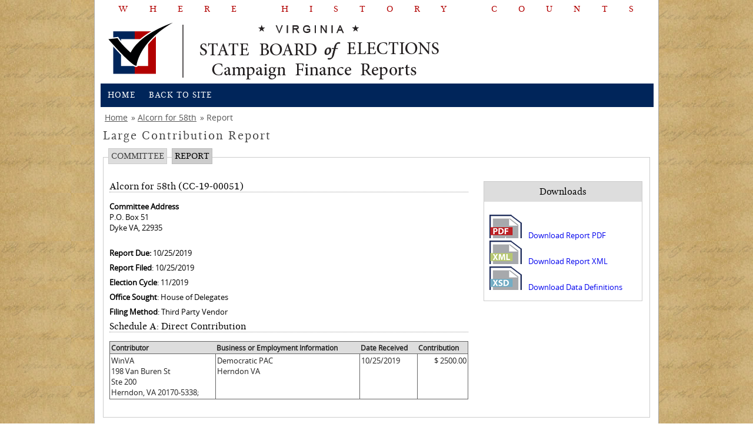

--- FILE ---
content_type: text/html; charset=utf-8
request_url: https://cfreports.elections.virginia.gov/Report/LargeContribution/187076
body_size: 2178
content:
<!DOCTYPE html>
<html lang="en">
<head>
    <meta charset="utf-8" />
    <meta http-equiv="X-UA-Compatible" content="IE=edge" />
    <title>State Board of Elections - Campaign Finance Reporting</title>
    
    
    <link href="/Assets/CSS/Layout.css" rel="stylesheet"/>
<link href="/Assets/CSS/tabs2.css" rel="stylesheet"/>

    <link href="/Content/Site.css" rel="stylesheet"/>
<link href="/Content/Menu.css" rel="stylesheet"/>
<link href="/Content/Table.css" rel="stylesheet"/>
<link href="/Content/Form.css" rel="stylesheet"/>
<link href="/Content/DataTables/css/dataTables.bootstrap.min.css" rel="stylesheet"/>
<link href="/Content/DataTables/css/dataTables.bootstrap4.min.css" rel="stylesheet"/>
<link href="/Content/bootstrap-grid.min.css" rel="stylesheet"/>
<link href="/Content/DataTables/css/jquery.dataTables.min.css" rel="stylesheet"/>

    
    <script src="/Scripts/modernizr-2.8.3.js"></script>

    <script src="/Scripts/jquery-3.6.0.js"></script>
<script src="/Scripts/jquery-3.7.1.js"></script>
<script src="/Scripts/jquery.unobtrusive-ajax.js"></script>
<script src="/Scripts/jquery.validate.js"></script>
<script src="/Scripts/jquery.validate.unobtrusive.js"></script>
<script src="/Scripts/DataTables/jquery.dataTables.js"></script>
<script src="/Scripts/DataTables/dataTables.bootstrap4.js"></script>

    

    <meta http-equiv="Content-Security-Policy"
          content="default-src  'none';
                   manifest-src 'self';
                   script-src 'self' www.developer.virginia.gov http://developer.virginia.gov https://developer.virginia.gov https://cse.google.com http://cse.google.com https://votinginfotool.org 'unsafe-inline' 'unsafe-eval';
                   style-src 'self' http://fonts.googleapis.com www.google.com 'unsafe-inline';
                   font-src 'self' http://fonts.googleapis.com 'unsafe-inline';
                   img-src 'self'  http://www.elections.virginia.gov/ https://www.elections.virginia.gov/ www.developer.virginia.gov www.googleapis.com www.google.com https://*.google.com http://*.google.com;
">

    <script type="text/javascript" src="//developer.virginia.gov/media/developer/resources/brand/banner/latest/commonwealthbanner.min.js" data-id="vaCommonBanner" data-theme="dark" data-type="agency"></script>
</head>
<body>

    <div class="header">
        <div class="whc">
            <h2>
                Where History Counts
            </h2>
        </div>
        <div class="logo first">
            <img src="/Content/images/cfreportslogo.png" alt="Campaign Finance Logo">
        </div>
        <div class="nav">
            <ul id="nav" class="nav">
                <li>
                    <a href="/">Home</a>
                </li>
                <li>
                    <a href="https://www.elections.virginia.gov">Back to Site</a>
                </li>
            </ul>
        </div>
    </div>
    <div class="content">
        <div class="breadcrumb first">
    <ul>
                    <li class="first"><a href="/">Home</a></li>
                    <li> <a href="/Committee/Index/b0eec3f6-3e14-e911-94e1-984be103f032">Alcorn for 58th</a></li>
                    <li> Report</li>

    </ul>
</div>
        <div class="textcontent">
            <div class="clear" style="height:10px;"></div>
            
<div class="pageHeaderSection">
    <h2>Large Contribution Report</h2>
	<div class="pageActionsBar">
	

<ul id="navigationtabs">
    <li>
    <a class="" href="/Committee/Index/b0eec3f6-3e14-e911-94e1-984be103f032" title="Click to view main report page">Committee</a>
    </li>
    <li>
	<a class="currentSection" href="/Report/Index/187076" title="Click to view main report page">Report</a>
	</li>
 </ul>
	</div>
</div>

<div class="reportWrapper">
    <div class="reportHeader">
    <h3>Alcorn for 58th (CC-19-00051)</h3>
        <div class="formRow">
            <strong>Committee Address</strong><br />
P.O. Box 51  <br />                                    Dyke VA, 22935
        </div>
        <div class="formRow"></div>

        <div class="formRow">
            <strong>Report Due:</strong> 10/25/2019
        </div>
        <div class="formRow">
            <strong>Report Filed</strong>: 10/25/2019
        </div>
            <div class="formRow">
                <strong>Election Cycle</strong>: 11/2019
            </div>
                    <div class="formRow">
                <strong>Office Sought</strong>: House of Delegates
            </div>
                     <div class="formRow">
                <strong>Filing Method</strong>: Third Party Vendor
            </div>
            
    

    <h3>Schedule A: Direct Contribution</h3>
    <table class="tabular fullWidth">
		<thead>
			<tr>
				<th>Contributor</th>
				<th>Business or Employment Information</th>
				<th>Date Received</th>
				<th>Contribution</th>
			</tr>
		</thead>
		<tbody>
				<tr>
					<td>
	
		  WinVA<br />198 Van Buren St<br />Ste 200<br />Herndon, VA 20170-5338;
					</td>
					<td>Democratic PAC<br />Herndon VA<br /></td>
					<td>10/25/2019</td>
					<td class="number">$ 2500.00</td>
				</tr>
		</tbody>
	</table>


    </div>
        <div class="reportDownloads">
        <h3>Downloads</h3>
        <ul>
            <li class="downLoadLink pdfLink">
                <a href="/Report/ReportPDF/187076" title="Click to download PDF">Download Report PDF</a>
            </li>
            <li class="downLoadLink xmlLink">
                <a href="/Report/ReportXML/187076" title="Click to download XML">Download Report XML</a>
            </li>
            <li class="downLoadLink xsdLink">
                <a href="/ContributionReport.xsd">Download Data Definitions</a>
            </li>
        </ul>
    </div>
    <div class="reportFooter"></div>
</div>
            <div class="clear" style="height:10px;"></div>
            
        </div>
    </div>
    


    <div class="footer">
        <div class="footercontainer">
            <div class="footercell first">
                <h4>
                    Find Us
                </h4>
                <h5><a href="https://www.elections.virginia.gov/contact-us/" target="_blank">Contact Us</a></h5>
                <h5><a href="https://www.elections.virginia.gov/about.html" target="_blank"">About Us</a></h5>
                <h5>
                    Washington Building First Floor&nbsp;<br>
                    1100 Bank Street,&nbsp;<br>
                    Richmond, VA 23219
                </h5>
            </div>
            <div class="footercell">
                <h4>
                    Links
                </h4>
                <ul>
                    <li><a href="https://www.elections.virginia.gov" target="_blank">Department of Elections</a></li>
                    <li><a href="https://www.elections.virginia.gov/registration/" target="_blank">Voter Registration</a></li>
                    <li><a href="https://www.elections.virginia.gov/casting-a-ballot/" target="_blank">Casting a Ballot</a></li>
                    <li><a href="https://www.elections.virginia.gov/resultsreports/" target="_blank">Results/Reports</a></li>
                    <li><a href="https://www.elections.virginia.gov/candidatepac-info/" target="_blank">Candidates/PAC Info</a></li>
                    <li><a href="https://www.elections.virginia.gov/election-law/" target="_blank">Election Law</a></li>
                </ul>
            </div>
            <div class="footercell">
                <h4>
                    Stay In Touch
                </h4>
                <ul class="socialicons bw">
                    <li><a href="https://www.facebook.com/VirginiaELECT" class="facebook" target="_blank">facebook</a></li>
                    <li><a href="https://twitter.com/vaELECT" class="twitterb" target="_blank">twitterbird</a></li>
                    <li><a href="http://www.youtube.com/user/SBEvirginia" class="youtube" target="_blank">youtube</a></li>
                </ul>
                <br>
                <br>
                
            </div>
            <div class="footercell last omegalogo">
                <img src="/Assets/Images/footerlogo.png" height="113" width="230" alt="Campaign Finance Reporting Logo">
            </div>
        </div>
    </div>
    <div class="subfooter">
        <h5>
            © 2026 Virginia State Board of Elections. All rights reserved - <a href="https://www.elections.virginia.gov/privacy-policy/">Privacy Policy</a> - Version: 1.4.68.31725
        </h5>
    </div>
</body>
</html>
